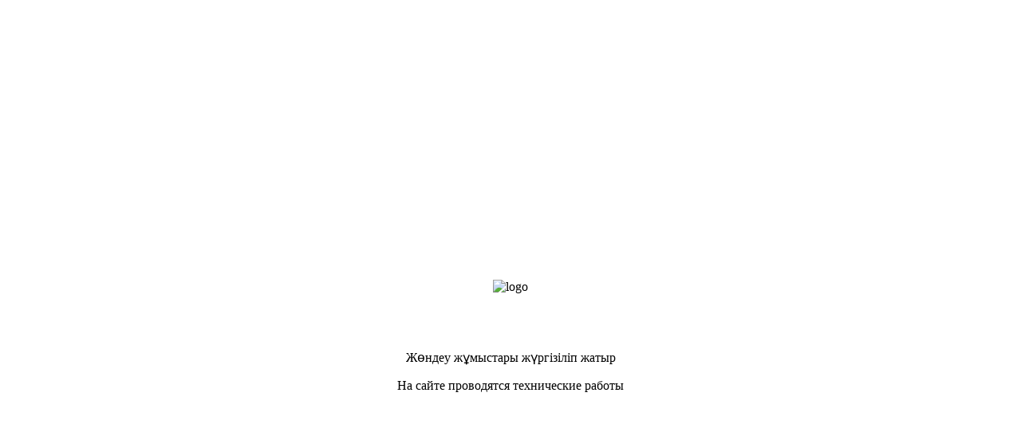

--- FILE ---
content_type: text/html; charset=UTF-8
request_url: http://terra-motors.kz/ru/page/prodaza-avtomobilej
body_size: 489
content:
<html>
<head>
    <meta charset="UTF-8">
    <meta http-equiv="X-UA-Compatible" content="IE=edge">
    <meta name="viewport" content="width=device-width, initial-scale=1.0">
    <style>
        .imgsize{
		position: absolute;
		top: 50%;
		left: 50%;
		transform: translate(-50%, -50%);
        }
		.text1{
		position: absolute;
		top: 60%;
		left: 50%;
		transform: translate(-50%, -50%);
        }
		.text2{
		position: absolute;
		top: 65%;
		left: 50%;
		transform: translate(-50%, -50%);
        }
    </style>
    <title>JLR</title>
</head>
<body>
    <p><img class="imgsize" src="logo.jpg" alt="logo"></p>
	<p class="text1">Жөндеу жұмыстары жүргізіліп жатыр</p>	
	<p class="text2">На сайте проводятся технические работы</p>
</body>
</html>